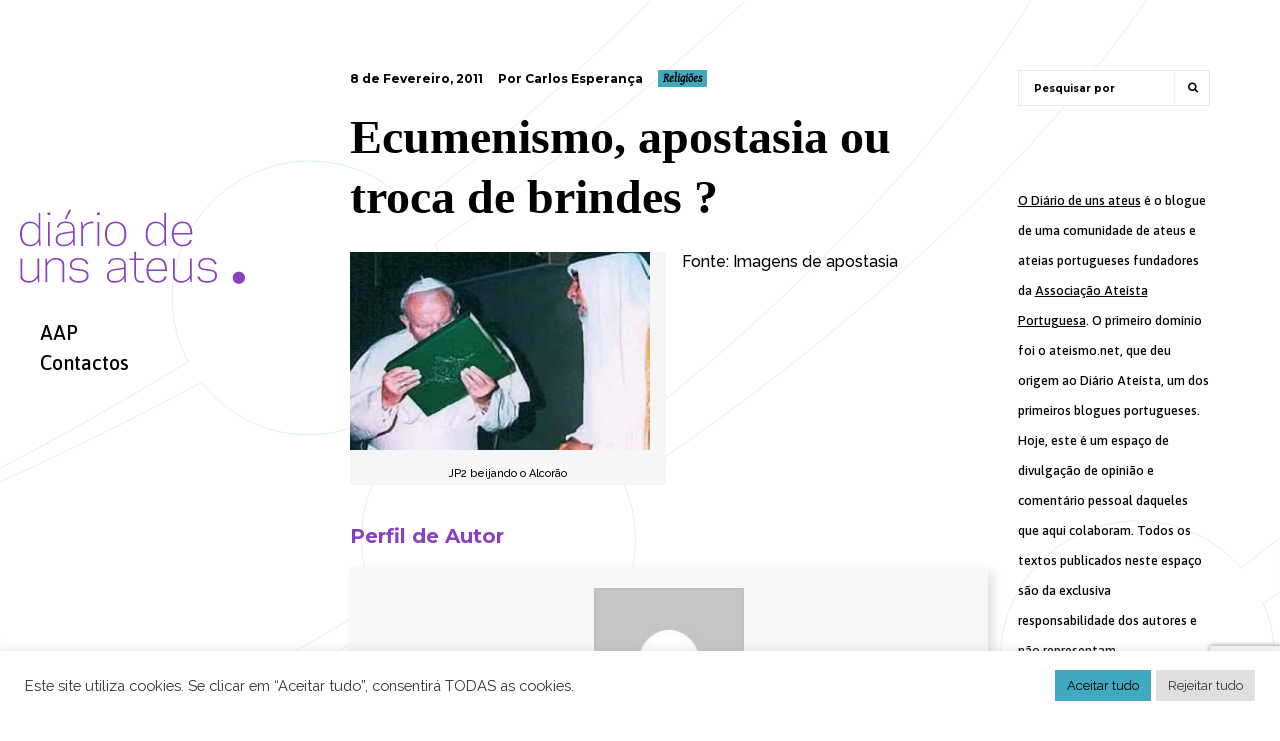

--- FILE ---
content_type: text/html; charset=utf-8
request_url: https://www.google.com/recaptcha/api2/anchor?ar=1&k=6LcE8DEdAAAAAGKH6lFXZJ29yvilTcFgEH2A43JV&co=aHR0cHM6Ly93d3cuZGlhcmlvZGV1bnNhdGV1cy5uZXQ6NDQz&hl=en&v=TkacYOdEJbdB_JjX802TMer9&size=invisible&anchor-ms=20000&execute-ms=15000&cb=8jvprf2kd4is
body_size: 45932
content:
<!DOCTYPE HTML><html dir="ltr" lang="en"><head><meta http-equiv="Content-Type" content="text/html; charset=UTF-8">
<meta http-equiv="X-UA-Compatible" content="IE=edge">
<title>reCAPTCHA</title>
<style type="text/css">
/* cyrillic-ext */
@font-face {
  font-family: 'Roboto';
  font-style: normal;
  font-weight: 400;
  src: url(//fonts.gstatic.com/s/roboto/v18/KFOmCnqEu92Fr1Mu72xKKTU1Kvnz.woff2) format('woff2');
  unicode-range: U+0460-052F, U+1C80-1C8A, U+20B4, U+2DE0-2DFF, U+A640-A69F, U+FE2E-FE2F;
}
/* cyrillic */
@font-face {
  font-family: 'Roboto';
  font-style: normal;
  font-weight: 400;
  src: url(//fonts.gstatic.com/s/roboto/v18/KFOmCnqEu92Fr1Mu5mxKKTU1Kvnz.woff2) format('woff2');
  unicode-range: U+0301, U+0400-045F, U+0490-0491, U+04B0-04B1, U+2116;
}
/* greek-ext */
@font-face {
  font-family: 'Roboto';
  font-style: normal;
  font-weight: 400;
  src: url(//fonts.gstatic.com/s/roboto/v18/KFOmCnqEu92Fr1Mu7mxKKTU1Kvnz.woff2) format('woff2');
  unicode-range: U+1F00-1FFF;
}
/* greek */
@font-face {
  font-family: 'Roboto';
  font-style: normal;
  font-weight: 400;
  src: url(//fonts.gstatic.com/s/roboto/v18/KFOmCnqEu92Fr1Mu4WxKKTU1Kvnz.woff2) format('woff2');
  unicode-range: U+0370-0377, U+037A-037F, U+0384-038A, U+038C, U+038E-03A1, U+03A3-03FF;
}
/* vietnamese */
@font-face {
  font-family: 'Roboto';
  font-style: normal;
  font-weight: 400;
  src: url(//fonts.gstatic.com/s/roboto/v18/KFOmCnqEu92Fr1Mu7WxKKTU1Kvnz.woff2) format('woff2');
  unicode-range: U+0102-0103, U+0110-0111, U+0128-0129, U+0168-0169, U+01A0-01A1, U+01AF-01B0, U+0300-0301, U+0303-0304, U+0308-0309, U+0323, U+0329, U+1EA0-1EF9, U+20AB;
}
/* latin-ext */
@font-face {
  font-family: 'Roboto';
  font-style: normal;
  font-weight: 400;
  src: url(//fonts.gstatic.com/s/roboto/v18/KFOmCnqEu92Fr1Mu7GxKKTU1Kvnz.woff2) format('woff2');
  unicode-range: U+0100-02BA, U+02BD-02C5, U+02C7-02CC, U+02CE-02D7, U+02DD-02FF, U+0304, U+0308, U+0329, U+1D00-1DBF, U+1E00-1E9F, U+1EF2-1EFF, U+2020, U+20A0-20AB, U+20AD-20C0, U+2113, U+2C60-2C7F, U+A720-A7FF;
}
/* latin */
@font-face {
  font-family: 'Roboto';
  font-style: normal;
  font-weight: 400;
  src: url(//fonts.gstatic.com/s/roboto/v18/KFOmCnqEu92Fr1Mu4mxKKTU1Kg.woff2) format('woff2');
  unicode-range: U+0000-00FF, U+0131, U+0152-0153, U+02BB-02BC, U+02C6, U+02DA, U+02DC, U+0304, U+0308, U+0329, U+2000-206F, U+20AC, U+2122, U+2191, U+2193, U+2212, U+2215, U+FEFF, U+FFFD;
}
/* cyrillic-ext */
@font-face {
  font-family: 'Roboto';
  font-style: normal;
  font-weight: 500;
  src: url(//fonts.gstatic.com/s/roboto/v18/KFOlCnqEu92Fr1MmEU9fCRc4AMP6lbBP.woff2) format('woff2');
  unicode-range: U+0460-052F, U+1C80-1C8A, U+20B4, U+2DE0-2DFF, U+A640-A69F, U+FE2E-FE2F;
}
/* cyrillic */
@font-face {
  font-family: 'Roboto';
  font-style: normal;
  font-weight: 500;
  src: url(//fonts.gstatic.com/s/roboto/v18/KFOlCnqEu92Fr1MmEU9fABc4AMP6lbBP.woff2) format('woff2');
  unicode-range: U+0301, U+0400-045F, U+0490-0491, U+04B0-04B1, U+2116;
}
/* greek-ext */
@font-face {
  font-family: 'Roboto';
  font-style: normal;
  font-weight: 500;
  src: url(//fonts.gstatic.com/s/roboto/v18/KFOlCnqEu92Fr1MmEU9fCBc4AMP6lbBP.woff2) format('woff2');
  unicode-range: U+1F00-1FFF;
}
/* greek */
@font-face {
  font-family: 'Roboto';
  font-style: normal;
  font-weight: 500;
  src: url(//fonts.gstatic.com/s/roboto/v18/KFOlCnqEu92Fr1MmEU9fBxc4AMP6lbBP.woff2) format('woff2');
  unicode-range: U+0370-0377, U+037A-037F, U+0384-038A, U+038C, U+038E-03A1, U+03A3-03FF;
}
/* vietnamese */
@font-face {
  font-family: 'Roboto';
  font-style: normal;
  font-weight: 500;
  src: url(//fonts.gstatic.com/s/roboto/v18/KFOlCnqEu92Fr1MmEU9fCxc4AMP6lbBP.woff2) format('woff2');
  unicode-range: U+0102-0103, U+0110-0111, U+0128-0129, U+0168-0169, U+01A0-01A1, U+01AF-01B0, U+0300-0301, U+0303-0304, U+0308-0309, U+0323, U+0329, U+1EA0-1EF9, U+20AB;
}
/* latin-ext */
@font-face {
  font-family: 'Roboto';
  font-style: normal;
  font-weight: 500;
  src: url(//fonts.gstatic.com/s/roboto/v18/KFOlCnqEu92Fr1MmEU9fChc4AMP6lbBP.woff2) format('woff2');
  unicode-range: U+0100-02BA, U+02BD-02C5, U+02C7-02CC, U+02CE-02D7, U+02DD-02FF, U+0304, U+0308, U+0329, U+1D00-1DBF, U+1E00-1E9F, U+1EF2-1EFF, U+2020, U+20A0-20AB, U+20AD-20C0, U+2113, U+2C60-2C7F, U+A720-A7FF;
}
/* latin */
@font-face {
  font-family: 'Roboto';
  font-style: normal;
  font-weight: 500;
  src: url(//fonts.gstatic.com/s/roboto/v18/KFOlCnqEu92Fr1MmEU9fBBc4AMP6lQ.woff2) format('woff2');
  unicode-range: U+0000-00FF, U+0131, U+0152-0153, U+02BB-02BC, U+02C6, U+02DA, U+02DC, U+0304, U+0308, U+0329, U+2000-206F, U+20AC, U+2122, U+2191, U+2193, U+2212, U+2215, U+FEFF, U+FFFD;
}
/* cyrillic-ext */
@font-face {
  font-family: 'Roboto';
  font-style: normal;
  font-weight: 900;
  src: url(//fonts.gstatic.com/s/roboto/v18/KFOlCnqEu92Fr1MmYUtfCRc4AMP6lbBP.woff2) format('woff2');
  unicode-range: U+0460-052F, U+1C80-1C8A, U+20B4, U+2DE0-2DFF, U+A640-A69F, U+FE2E-FE2F;
}
/* cyrillic */
@font-face {
  font-family: 'Roboto';
  font-style: normal;
  font-weight: 900;
  src: url(//fonts.gstatic.com/s/roboto/v18/KFOlCnqEu92Fr1MmYUtfABc4AMP6lbBP.woff2) format('woff2');
  unicode-range: U+0301, U+0400-045F, U+0490-0491, U+04B0-04B1, U+2116;
}
/* greek-ext */
@font-face {
  font-family: 'Roboto';
  font-style: normal;
  font-weight: 900;
  src: url(//fonts.gstatic.com/s/roboto/v18/KFOlCnqEu92Fr1MmYUtfCBc4AMP6lbBP.woff2) format('woff2');
  unicode-range: U+1F00-1FFF;
}
/* greek */
@font-face {
  font-family: 'Roboto';
  font-style: normal;
  font-weight: 900;
  src: url(//fonts.gstatic.com/s/roboto/v18/KFOlCnqEu92Fr1MmYUtfBxc4AMP6lbBP.woff2) format('woff2');
  unicode-range: U+0370-0377, U+037A-037F, U+0384-038A, U+038C, U+038E-03A1, U+03A3-03FF;
}
/* vietnamese */
@font-face {
  font-family: 'Roboto';
  font-style: normal;
  font-weight: 900;
  src: url(//fonts.gstatic.com/s/roboto/v18/KFOlCnqEu92Fr1MmYUtfCxc4AMP6lbBP.woff2) format('woff2');
  unicode-range: U+0102-0103, U+0110-0111, U+0128-0129, U+0168-0169, U+01A0-01A1, U+01AF-01B0, U+0300-0301, U+0303-0304, U+0308-0309, U+0323, U+0329, U+1EA0-1EF9, U+20AB;
}
/* latin-ext */
@font-face {
  font-family: 'Roboto';
  font-style: normal;
  font-weight: 900;
  src: url(//fonts.gstatic.com/s/roboto/v18/KFOlCnqEu92Fr1MmYUtfChc4AMP6lbBP.woff2) format('woff2');
  unicode-range: U+0100-02BA, U+02BD-02C5, U+02C7-02CC, U+02CE-02D7, U+02DD-02FF, U+0304, U+0308, U+0329, U+1D00-1DBF, U+1E00-1E9F, U+1EF2-1EFF, U+2020, U+20A0-20AB, U+20AD-20C0, U+2113, U+2C60-2C7F, U+A720-A7FF;
}
/* latin */
@font-face {
  font-family: 'Roboto';
  font-style: normal;
  font-weight: 900;
  src: url(//fonts.gstatic.com/s/roboto/v18/KFOlCnqEu92Fr1MmYUtfBBc4AMP6lQ.woff2) format('woff2');
  unicode-range: U+0000-00FF, U+0131, U+0152-0153, U+02BB-02BC, U+02C6, U+02DA, U+02DC, U+0304, U+0308, U+0329, U+2000-206F, U+20AC, U+2122, U+2191, U+2193, U+2212, U+2215, U+FEFF, U+FFFD;
}

</style>
<link rel="stylesheet" type="text/css" href="https://www.gstatic.com/recaptcha/releases/TkacYOdEJbdB_JjX802TMer9/styles__ltr.css">
<script nonce="uYgWaFfjBjHyOXaIS43fLQ" type="text/javascript">window['__recaptcha_api'] = 'https://www.google.com/recaptcha/api2/';</script>
<script type="text/javascript" src="https://www.gstatic.com/recaptcha/releases/TkacYOdEJbdB_JjX802TMer9/recaptcha__en.js" nonce="uYgWaFfjBjHyOXaIS43fLQ">
      
    </script></head>
<body><div id="rc-anchor-alert" class="rc-anchor-alert"></div>
<input type="hidden" id="recaptcha-token" value="[base64]">
<script type="text/javascript" nonce="uYgWaFfjBjHyOXaIS43fLQ">
      recaptcha.anchor.Main.init("[\x22ainput\x22,[\x22bgdata\x22,\x22\x22,\[base64]/MjU1OmY/[base64]/[base64]/[base64]/[base64]/bmV3IGdbUF0oelswXSk6ST09Mj9uZXcgZ1tQXSh6WzBdLHpbMV0pOkk9PTM/bmV3IGdbUF0oelswXSx6WzFdLHpbMl0pOkk9PTQ/[base64]/[base64]/[base64]/[base64]/[base64]/[base64]/[base64]\\u003d\x22,\[base64]\\u003d\x22,\x22wqlMwr1mwoFkw4R5OcK3JRvCrcO6w7zCucKCcnhHwp5pWDt+w4vDvnPCpGgrTsOoMEPDqkvDp8KKwp7DvTITw4DCqsKzw68kasKFwr/DjijDgk7DjDguwrTDvUrDp28EIcO1DsK7wqzDkT3DjjTDqcKfwq8VwoVPCsOGw5wGw7svXsKKwqgFHsOmWnxZA8O2DsOfSQ5/[base64]/w5IYw453IiMON2Rxw7jCq8OqU0JNO8Okw47ClsOTwpp7wonDmU5zMcKGw5x/ISfCosKtw7XDtU/DpgnDoMKsw6dfYSdpw4U9w4fDjcK2w7BLwozDgRorwozCjsOYDkd5wphDw7cNw5wCwr8hDsOVw41qYVQnFXfCsVYUE2M4wp7Cr2tmBmPDkQjDq8KFKMO2QWjChXp/[base64]/[base64]/[base64]/Csmh6wpAWGMKOK8OYciBMwrdrRMK3J0Y/w6oBwq3DjcKXKsOQZ1jCsS/Cr33DhkbDusO8w43Dj8OVwoNSG8KIAnZ2aH0iMCLDiWLCqSHCs2jCi0A4K8KQJcK1wpbCqCbDpVnDp8K/QD3ClMO6FcKbwqLDssKIYsORDcKEw6gzBG0zw6LDhX/Ck8KVw5jCpzfDoFzDhHFww5nCg8ODwrgJVsKlw4HCiBjDh8O6GwDDmsO/woMpQiNpQsKFFXVMw6MEfMO2wobCicKfL8KPwo7DgsKYwpnCtxxCwqFFwr0Hw6HCisO0cljDhn3CqsK5ZQUYwq9BwrJXK8KQVQMIwp7CqMO7w6sXFB0VdcKcc8KWUMK/SBEZw5hiw5h3Z8KySsOpA8OwUsOHw5xuw6rCmsKLw4vCnV4GEMO6w7Asw7PCpMKTwr8iwpFUMBNQEMOIwqknw4cyYBrDmkXDncOAGBPDicOowp7CvSTDtDJeZgYDHVXCslnCocKZTR17wp/Dn8KPFSEMKsObKnouwpVnw7wsI8ODw53Dgws7w5d9c3PDqmDDiMOVw6VWHMOrZcKew5ELbFXCoMKcwoHDkcKJw7/[base64]/[base64]/CocKHUkxIwr4HbCfCunDCgDXCj8KNJAVGwrbDpE/[base64]/CixQsw7YawptJwrDDmHLCqUAZw4TCnU4QwqPDpQDDv2hFwql/wqAsw58IelzCvcKlXMOIwrPCtsOjwqR7wqUISiIEXxBIQRXCjzwfWcOhw4jCjisPAQTDqgJ7QsKPw5bDgcOmN8Osw7khw4YYwqfDlAQ4w6YJP0lEDgJeCMKCVsOewqkhwrzDo8Kow71yFcKLwoh6IcOOwrwqcCAjwrpOw67Cp8K/[base64]/Ds3IBw55awrN9w6F+wo/ClR3CujTCrMOVSgPCgcKTXFHClMO1OlXDpsKRd1lEJkJsw6fCohUiwqd6w5pww6Few5sRQnTDlnQTTsOIw4XClcKSa8KRSE3Dp3k0wqR9w5DCjcKrdWNEwo/DhsK6PDHDr8Kzw4XCkFbDp8KzwpgWD8Kcw7JXXXLCqcKcwpnDn2LCjQ7DqsKVBiTCpMKDVWTCvMOgw4A3wp3DnQ5QwoLDqkfDhDLChMOyw5bDpDEAw4PDqMKPwrHDk3zCusKyw7zDj8OXa8K8HRVROMO/WlR1GEcHw65Jw4TCsj/Chn/[base64]/[base64]/M0jCoCbCqsKiQ0E4DSx7wq4wQBtywrLCtB7CoXvDrynCmwlMCsOMWVgIw5lUwq3DjMK+wozDqMKqUhp/w7TDpiR0w6kQAhlVUiTCpTbCjTrCn8OHwrMkw7rDksOTw6JsNjsGDcOKw5/CnDbDt0zCocO4FsKIw4vCrVXCv8KYAcKKwpsSTTcMRsOvw7p/ABfDkcOCAsKNw4HDujQKXDjCnjIowqFdw4TDrg/DmTAywo/DqsKWw5s3wrDCj2g6AsOXZFhdwrV7HMKkWCjCncKEQE3Dv3sVwo5gYMKBCsOzw6NMeMKcXATDh1BLwp45wqs0cgFPFsKXTcKBwpthacKfa8OJTXcGwqDDmjLDncKxwqMTJ2UjMRoZw4fCjcO+w5HDi8KyUl/DvmExKcKpw5UTUMObw7PCuTEKw6fCqMKmECNDwoczecOTIsK3wrZVOkzDmGxgN8O0HiDCs8KsCsKhfV/DuF/Dh8OvXy8Vw6p7wpXCgS3DgjjDlzHChcO5wqXChMKzPMOVw5xQKcOMwpENwok3EMOnDSjDiAgtw5DCvcOCw4PDnTjCiFLCmEpmOMORO8KiBS/[base64]/w4nCo8OtD1LDl8Ocw5wdwqkJY8KNKsK0SnrCh3XDlAoFw4FFbXTCpcKkwo/CnsOqwqPCl8OYw4B3wpFZwprCnsKXwqHCncK1wrUyw5jCvTPCoGg+w7XDiMKtwrbDpcOqwoTDlMKRInDDlsKdJVcuCsK0LsK+KRjCqsKHw51cw5bDv8OuwqjDmht9cMKNAcKZwpPCtMK/[base64]/CpX0lVAjCt1LDgsOJSX46w457wrfCtBgvYR9cbcKiR3rCu8K8YcKdwpQyesKxw5xyw4TCj8OTw6Vdwo9Pw7MAJsK5wrwZBH/DuR12wqM6w5PCpMOWOBssDMOMED7DlGnCmwF6Jx41wrlzwqTCqgfDqC7DuFZRwpLCtn/Ds31EwrMpw4TClQ/DsMKxw7cfLGsddcKyw7rCvMKMw4bDlMODwoHClEoJW8Oiw6wuw6XDg8K0fnNdwqLDilYCZMK0w7rCmMOFIMOfwpM9NMOjOsKqaUxaw6cCJsO6w6HCrCvCuMKRGhgsbTgrw7rCnAkIwr/DsB8JfMK6wql4acOFw5zClkzDlcOAw7bDjVNiG3LDqMK6aAXDiG9BBjjDjMO+wobDgMOrwrXCtTDCm8KCCR/CvsKZwqkXw6/Dmz5qw4FcHMKrZMKlwovDrsK5J35kw6nChRc0cTBWPMKdw6JrRsOdwqHCpXnDmDNcL8OVPjfCpMOxwp7DqMKzw7rDv1l4Jh8kS3hcPsKCwqt8YGTCj8KFJcKGPCHCsz7DojHCq8Ouwq3DuCXDtMOEwp/CkMOiTcKUA8K7axPCqWtgZcK8w5HClcKJwrHDgcOYwqNrw7Msw63DtcK3HcOJw4vCnEjCh8KZeFbDlcObwrAEHibCk8K+MMOXEsKfw7HCj8KZYQnCiwHCp8Knw70hwotlw79megEHHB9+wrTClh/[base64]/wpPDhjFMLMOTw6jDt8KlcMOMwpTCicKBL8Orw43CnxVYBGddSnXCrsOlw7A4NMOYI0BNw7DDiDnDmEvDlE4eM8KZw5ZAB8KZwqcIw4DDqsOZHGTDrsKCeD/[base64]/w6/[base64]/wojCg8KJwoVTw7rDgznCngDCvEDCvsOPw4nDj8OEwpQYwqwNPhF6aHBxw5TDnELDvw7CtCrCpsOTJX4/Rw85wq05wodsWMKpw551QHvCiMK+w43CicKHbsOENsK9w4PCk8O+wrXCiTLDgsKVw7zCicK4AWxrwojCrMOKw7zDrxRFwqrDrsKhw7nCphsiw5sQGcKvCRzCocKAw5E6dcK/[base64]/DsWfDumI3wpg1R8OJw54Lw5fDncOeG8Ktw5DCpyAuwqgUEsKuw7I4IlQOw7PDqMKhM8OZw4YwHyLChcOOZsKsw7DCgMOow6w7KsKVwq7CssKAesK7eiTDi8O1wo/CjmPDi1DClMKdwrjCnsORZMOcwo/CqcO9cSvDsjfConbDm8Ocw5wcwpPDgXc7w4pUw6lwEcKdw4/CmjfDscOWYcOdFmEEVsKoRhPCvsOMTiBLGcOCDMOiw75uwqnCvSxsJMO1wqEZUgfDi8O8w7zDlsKJw6dlw7LChRgFRsK0w51OexfDnMK/[base64]/CvMOjB8OxwqouwoJlw4ttC3fCvEQqKXABIl3Ct3DCocOWwp4cw5nDlMKRRsOVw7kQwoDDvWHDozvDiwBOSl9MJcOEandgw7DDrFpSFMKXw4hCGhvDqHNkwpULw7ZQcCzDvRMEw6TDpMKgwplPPcKFw44KUWzCknZVBANvwqTCnMOlQiJiwo/[base64]/Ux7DhMOaRcK1fsOSwqfCl2rDjglww7/DiSjCs8KRw70+ccO2wq1Vw6Mdw6bDr8Khw4PDlMKBJcOJGQgTM8OXL3YreMKkw6PDvm3DjsKIw6XCnsOaKz3CthdqAMOhLAHDh8OkO8OQW3LCosOkdcO6A8KIwp/Dkhwlw7IGwp/[base64]/DgsKKwr/DhcKGwo1/O8OTw5TDklwxGTbCh3ohw7o3wqk5wofClg/CosOlw5jCuHFtwqXCgcOdJTrDkcOjwohUw7DCiGpxw5lLwpIYw5JFw5PDnMKyfsK5wr04wrdKB8KoI8OLVifCpV3Dn8O8VMKrb8KWwpl/wq4zP8O/wqI/wqJqw5ZxLMKaw63DvMOWQVEfw5USwrrChMOwLsOJw6PCucOfwoVgwoPDgMK7w6DDgcOhDS48wqV0w7wMBk1yw65FecOKMMOtw5llwrEYw67CuMKGwqN/[base64]/wph9w7nCmihHwqfDlDXDn8OxBAJjwoFJCExvw4HCg0PDvcOeIcKNfCYvPsO3wp3CnwjCpcK7QcOPwojCpVfDvHh+KMKwAErCh8Kwwqs7woDDh0/Dp397w5V5XW7DqMOMHMK5w7vDii5IYBZ8Y8Kce8KtCj/Ck8OANcKnw6FtfMK7wrt/[base64]/CtcKTwoQdHwwFCm1GUMOAC8OMw6N2KcKEw7pJwpFKw6fDtynDtAzClcKBRmJ+wp3CrzVlw4HDkMKCw4omw65aNsO0wqItA8KDw6MBwojDi8ONR8KYw6/DtcOgf8K3OMKNbsOvEQnCuhnDliVtw5rCuT1eI3zCosOtdsOsw5Jtw601XsOawozDn8KSXAXClwl6w7jDszbDr0AgwrZcw4XCm0s7dgUgw5nDgkRKwrzDgcKqw4UvwqIlw4/CusKIdAIHIDDDm29+UMO1NsOcVgnCsMOdYAknw7vDlsKMw6zClEfCg8KkVFAOwpYPwpzCu2/DtMOXw7XCm8KQwpvDiMKOwrdKS8KaEXl5wp9BXmZ3wo46wrXDucOXw6xrEcKSW8O1OcK1NWHCsE/[base64]/DpMOkcMOiQGQ4wrE8AgMUVMOgYQBAaMOaPMO6w5TDvMKhZ0/Cg8KNeAtlcXZLw7PCmj7DtlTDvEQTUsKyVAfCqltPb8KNOsOvQsOBw4/DmsOALEsnw4rCnsOIw5spRhVPcmzCiyBFwqHChcKNdy3ChndjSBDDp3TDrcKbbgpvbnPCjHl2w5QiwoXCncKHwrnDunrDv8K6UsO6w7bCuz46w6HCgiTCum0ga3/DhyRXw7cGMsO/w48Ew7Raw658w7s5w69OJsKiw782w6nDuSEkDijCl8K6X8OTC8O6w6MZEMOOZxHCgVoLwrbCkmnCqUVhwpkMw6ULMiQMCSTDrDvDgsOaPMKYXj/Dh8KTw49jLRN6w5vDq8KkdSPDpBlTw6jDucKWwojCkMKbQsKDWlleGhFnwqJfwp5aw5JfwrDCg1rCrH/DlABdw4HDrWF7w51uMQ9Vw53Ci23DsMOEKm1YD3jCkmXCp8K2aV/[base64]/DjkbDsRwBwqACCMOXwrHDrMOIw6jCscOyACHDmAhgwrnDq8O9CcK2w7Ebw5HCnFrChw3CnlXCslQYDcKWaljDnCU/wonDi2Zjw61AwoEdGX3DssOOOsKTCsKJesOXQsKxYMKYcBFVKsKuC8O2C2tSw6nCiCvCsGzCoBHCkU/Dt09Nw5QTbcO5YH8hwp/DgjRXC1/[base64]/[base64]/DmcKFMcO/[base64]/DgiHDg8KdYsO8w5RPeV/Cq8OvbwQ3wrFFw6PChsKMw4/[base64]/CiSYQAcONfMOkw6AwfcKkVMKpO305w6/CgMO7eFXCocK5wqZlf0jDpcOyw6JdwoVpDcKIDcKOMizCh09ACsKGw6fDpDd6FMOJBcO6w7IbQMOuwqIqK28DwptrBSLCncOUw5QFSzDDllVeA0nCujwaUcOUwqPCuFEZw6/DtcOSw4EeIMOVwr/DtsOsG8OqwqfDnSLDmTcLLcKUw7EmwptuPMOww4xMasKTwqDCkXcFRTDDri1Ia38mwrnCg1XChsOuwp3DpyoODcKNbl3CvnjDj1XDhDnDnkrClMKAwqnCg1EiwqFIKMOgw67DvWbCucKbL8OEw67DnnkfUmDCkMOrwp/DuxYodGnCqsKqW8KNwq5Rw5/DnMOweFHCoj3Dp0bCqMOrw6PDglJvc8ORMsO3GMKEwo5Uw4LDnxHDosK4w4YlAcKpWsKDbMONT8K9w6IBwrt0wrx9Z8OHwrrCj8Klw7New67DlcO4w7h3wr0Ewr07w6bDlkZUw6Y/w6LCqsKzw4bCoXTCjXTCuF7DmSbCr8Oowq3DkcOWw4gbE3MhXHx9EUnChgTDk8OJw6zDr8OaWsKsw65kMDrCnhV2SibDtWZtRsK8HcO1OHbCsErDtBbCu0zDmj/CgsOLFFwuw5XCs8OqA0PDtsKUZ8OJw44jwrrDucKRw47Cq8OSwp/DjMO/F8KVUCHDscKXfUsSw6DDsXjCicKgV8KrwqtCwq3CrMOtw7oKwoPCo0I0PsOpw7IQPV8QdUMsTnwYBsOOw515WQPCsl3CnlYlM2fDh8OPw61IF1Rswo4vfG9DKCN7w6pVw5YowqxZwovCmVvClxLCrT/DuA7DlE4/CytAUUDClCx7NMOWwpnDhGLCpcKZLcOuIcOkw5bDoMKZOMKUw6Z9wp3DtAzCosKYYA4HCz0Zwqc1HwVBw7EuwoBND8KtEsOYwo0aEk/CiQ/[base64]/DlVIyw6vCj8OmwocZw6fChsK5UcOcCsOFw67CisOcPx4aImDCj8O6C8Ouw5sNAMKiAG/DucOZLMO+NDDDpBPCmsOGwqHCmzPCisKiXsKhw6LCswxKVGrCjnN0wrfDksOafsO6UMOKQsKow57DkUPCpcOmwqHCv8KTN0F0w6/CuMKRwqPCtCpzdcOMw5/DohwbwqHCusK1w6PDvsKwwqDDksOcDMOew5LCp0/[base64]/DucKUw7Nkw5hKwpFIw6AVw7XDl1okw5o+OGNiwpzDocO9w43CkcO+w4PDlcKYw5xEYn4uEsKTwqoLM1FKBmdrEUXCi8Owwq0sV8Opw4UdNMK4VXrDjgfDk8KHw6bDv1Atw4nChSNkB8KJw5HDgXIJO8OjJ1bDnsK0wq7DmcK5ZMKMSMOawr/CjDLDhg5OPT3DiMKQCcKswrfChQjDo8K5w7ICw4rCnlfChGXCpMOyfcO5w5sxZsOuw5/DjcOzw5Bdw7HDgjLCjwRJaGYsGVscZ8KPVH3CiTzDgsOVwr3Dp8OLw5wow6LCngN2wr5wwpPDrsK7aD8XG8KDesOyZsKMwrzDhMOYw7bClHrDqjR4FMOREcK5ScK+ScO/w5jDuS45wp7Ctko7wqQ3w6s8w7/[base64]/[base64]/CnsOHw6rDsgnCkAfCgcOswqsJw5xRwqU/wpjCpsKNwpLCozF5w7IAQjfDqsOzwoh1cFY8V0BPS2fDhMKqUhM9HQhoT8OEKsOaBcOoKz/Ct8K+EFXDpcKkA8K3wpDDuVxZIDsCwooMa8OdwqzCoh14LMKPVjPCk8Ohw75ow78nd8OqIULDpwPDkiAtw5A+w5XDpMKUw5DClWRCEVt+fcOfFMO9B8OKw6TDmBRJwqDCnsKuVjk9d8OUWsOAwpTDncO/NBXDjcK9w5wyw7Q2QyrDiMKoeSfCgnJOw4zCrsKwd8OjwrLCm0U4w77ClcKcIsOtLMOCw5oPB3/DmT1xagJkwrbCtSY3ZMKcwp3DgDTCk8O8wqQ2TDDCsjrDmMKlwp5gUVxUwqVkbXfCphbCk8OgUytDwqfDrg1/dF8eKhgyXSHDqD96w4dvw7pFJ8Kuw5d1asOkXMKgwrlcw542ZTJow7rCr1Vhw5RSWcONw4AlwrbDnEjDohIEfcOQw5tMwqVJY8K4wrvCizPDgxDCkcOWw5DDvV5hfjJewo/DpBo5w5PClw/[base64]/DnjfDo8K8djTDhw/DpXLDj8KeKmgRTTYzwqEXwr5xwqsgbStVw4/ClMKbw4XCgDA1wrIdwqnDvsOxwrd3wobDuMKMTz9ew4VMTA0Bw7XChnk5a8O4wrPDvQ9HVxLCil40woLCu1pnw6rCvMKodTZUAxDDkyTCkBwPcTtzw7ZFwrEVO8OEw4jCgsKNR0oBwp5efRTCl8Ohwqo8wr0lwo/CiXbCjMKNHBzCmQRzScOROwHDgBo8ZcKvw6d5M3xWYMOaw4h3DcKxE8OiGGJ8DFPCocO9aMOEb1TCj8OuHyzCtjPCvTVYw5PDnGEVccOkwo3Cv2EPGhAxw7TDqcOWOwozIsKKNcKxw6bCg3fDusO4LcOIwpQEwo3CjsOBw6/Dp3jDr2bDkcO6wp/CrWjCs0DCqMKKw6Jjw71rwq0RTjF4wrzDrMKxw7scwovDusKGdsOqwpFqIMOUw6kKP2fDpX1/w79yw586w40zwpTCvcKrEGjCg1zDix/CgzzDg8K0wqzClMOjRcONJ8ODZ1I/w51tw4LCuTnDncOEE8Ohw6lLwpLDuwNzPzXDiTvCkiNHwobDuhg1KjXDvcKVcBNMw7JKVcKhEG7DtBxfKcONw79Ww4/Cv8KzewrDscKFw45uSMOhDlTCrgw7w4N5w6BDI1MqwozChMOjw7I2IU9BEGLCq8KiD8OoccObw7g2aXxQw5E6w5TDiVZww4/DrsK8LMOVD8KGO8K6TEPCqDRtRWrDvcKQwqouPsOtw6vDtMKdf33CmQrDosOoKMOywqglwpHDtcOdwqvCmsK/[base64]/Cn1JQCcKhCjRzwo7CqMKoBGfDkcKVIsKLw57ClsO7N8O/wrIlwrvDqcKxC8ODw4/[base64]/Cuz0xR0DDiA7DhMOGw5Yzw6jDksKywqnDmkXDj0XCoz7DvMOIwq9tw448X8KzwopnVj8ZcMK+Oy09esKawpxMw6nDvg7DkGrDsXTDssK3wo/CjnTDqMK4wojDuUrDicOqw7DCqyAaw48Pw4VTw5AQXlQUH8KUw4sJwr7DrcOswpfCtsKLaRnDkMOoPSBresKvW8KHW8Kyw6kHC8KAwpEGUAHDtcOJwonDg1BPw47DkgXDgEbCgTAKOk5xwq3CqnXCmMKYQcOLwo4CJsKIGMO/wrvCgGFNRjcxKcKbw5Utwrl/wpZ5w4TDvDfCucOtw4gOw7HCnX4+w7w2VsOWF2nCosKTw5/DpyvDtsO9wqPDvStiwpgjwrIQwrhTw4wnKMO4LFnDvGLCpMOafXTCmcKSw7rCk8O+K1RwwqbDmR9sTSzCilXCuAoNwr9FwrDChsO+Wj9kwqQrf8OVAR3DlStKM8K/w7LDhQPCqcOnw4tBYVTCjWZKRlDCvUNjwpzChUIsw5zCmMKqQ0rChMOgw6HCqh53ElAyw4ZLLn7CkXdqwo3DlsKzwq3DlRrCsMOPYm7ClQ7DgnxFLytnw5oJWMK7DMKbw7DDlRLDhnbDkFxfd3sWwps7A8Kvwoczw7c4Y35NKMOzcHvCpsOpc3ECwpfDsF/CumvDpQzCjVhXRWEPw5lrw6PDoFTCo3nDksONwpoew5fCr2M2CihjwpvCv18+CCRIByDCtMOhw60Rwq4dw7kTPsKnCsKmw6YlwoIvT1HDmcOvw5Znw6DClHcZw40gKsKUw7PDhsKtTcKkMkbDpcKLwo3DqiBDDjV3wrd+S8KaKcOHBx/Cn8KQw4vCicONW8OianJ7KEFcw5LCrRkOwpzDqEPCpg4VwqfCnMKVw5PCkD3Dp8KnKHdYPcKbw67DrF9zwpHCp8O/wqfDlcOFEgvCvDt3MwsffxzCkCnCsnHDuAVkwqccwrvDpMOrRRo+w7fDjsO9w4EUZwfDjcK/WMOPYcOTH8OkwpdVAk9/w75ww6nDoG/DnMKAasKkw5vDscK0w7vDkw5hSGZuw5V6LcKWw7kBPzzCvzXCq8Oyw7/DncK8w4XCg8KfOH3DscKQwpbCvmXCscOgKHbCt8OmwojDgnTCuBEpwrkfw5PDicOiRH9fAE/Ci8KYwpXDgcKtX8OYW8OiDMKcK8KLUsOrUQbDvC9bJMOvwqDDucKLwobCvW8bY8Ktw4XDgsObHnoMwrfDrsOjFV/Cu3snUzPCgTl6c8OEf2/Dtw8iYSfCgsKaUgrCuEMVw6t0GMK+S8Kew4rDj8OrwoFuwoDCijDCoMKOwpPCnFAQw5/DoMKtwpYdwoxbHMO1w4gGXsKHSGABwrvCmcKZw5lSwoxswq/Cj8KDT8O5SsOoGsO5WcK2w7EJHibDoH3DqcOEwpwrYsObecOXBw7DvMKQwpgJw4PCvwnDvHjClMK/w7l/w5UiacK4wovDlsOkIcKmTcO3wqzDlVcBw5tTbjBSwpIXwosNw7ERWCQ6wpjCpTUqVMKhwqtjw4jDqCvCsCppWWDDiUnDicOwwqZtw5bCrTDDiMKmw7vCjMOTRD1fwqDCr8OfZ8O9w4nDhz3Crl/CtMK3w7jDnMKdb2TDhCXCsUDDg8K/MsOvIWEdcwYOw43DsiF5w4zDisOTfcOLw4zDnUlCw5oKVsKTwo9dGQx+XCrCtVLDhltXSsO9wrVHQ8Oowog9WyfClUkgw6bDn8KiAMKvRMKREMONwpbCscKgw6RFwplAZcOTS0/DhVR1w73DomzDtw4Gw5kBN8ObwqpIwr7DlcO1wqZMYRg+wrHCssOzclTClcKVY8KNw7Eww7ZMFMOIOcO6JsKIw4xzYcO0IDPCimEjHVBhw7jCtXsPwo7DscK9KcKlcsO9w6/DkMO5NG/Dt8OxAXUVw6LCtsKsHcOdOzXDrMKdQyPCjcK0wq5Aw7RVwoXDgsKxXl0zBMOIfBvClEFkJcKxPhPCocKmw7xieRHDhEHCklrCtQvDk2s1wo0Gwo/[base64]/wrwYwpw7R8Knw618HiNiw5NNQ1BAKMOEw73DrMO0KMOgw5bDtU7DskXCpgLCpWYTdMObwoIgwqA9wqcfwqJFw7rCmDDDvAF3IT0SSgjDmMKQWMKISHXCn8KBw451LSMzFMOjwrkdE1IQwr4uZcKqwqUYCC/[base64]/CiEEZHW50SW5IPlAgfMOiKMKiwrZVbsO0XMKcAsK1GcKlM8KcFsO8aMOFwr5Xwr5CccOlw6Z6SAouAVJjJsKAYzBBMF1vwpzDu8OKw6NEw4xHw6Awwrl5FS9RIGPDhsK3w6I/[base64]/w5HDpyc0FMKsDMKUXnUSw5EVw4HCt8OuJcO3w4ZhPsOqMcKiHTt7w5/[base64]/Dv2ARw48Mw7vDiMKsw5PCqRoJS8Oww5rCgMKmX8O/[base64]/DkdGwqXDkcKkw7PClXFcwp3DuVIVLB1yLcOGworCq37CnjgzwpzDhxgMZ2MlG8OUDHLCjcK9wpzDnMKfR3rDsCJoGcKWwoUtWknCs8Oowq5fP2gsRcKow5/DggvCtsOtwrEuJivCkGMPw4hOw6sZHcOyKwzCq2rDtcOgwqYEw4BXAS/[base64]/CgEBVwoPDssOMwpImwp7CtcO6TcOOOsKYI8KCwrw2ZhbCqW1BQQ7CpMKiajQwPsK3w4E5wpg9acOcw5Raw71Nw6UXWsO/ZcK5w7xhXhluw4hdw4bCnMOZWsOQRzXCpcOMw5Fdw77DkMKBQcOnw7TDpcOowoYdw7HCqsOmGUvDsE8QwqPDksOccm9taMOdBVHDqcKPwqh6w63Ci8O2wrgtwpfDm1lDw6lVwpoxwoMVbiXChGTCsXnClVzChsOQV03Cs28VYcKcWmzCq8Oyw7E6ITdweTN5P8OZw7/[base64]/DlsOEdsKuCR0rX3MNw5rDuSl+w5vCgMKqwpp+w7wxwojCr37CmcOlCMO2wrApb2cANcOPwrIVw6jChcOmwqpEN8K3X8OZeXXDisKuw4/DhAPCm8KjI8KpRsOzVkF/eR5SwoNRw5xRw4jDuhDCihwrCMOCVBHDqW0ra8O8wqfCuB1wwrXCrzV7SWrDhFvDvhYTw69uLMOLMiktw7lZFg9pw73Chk3Di8Kfw4UOFcKGMsKbCMOiw6EfKcKXw4PDvsOyY8OEw4/Cg8OuPXrDqcKqw58lOEzCvTDDpS5HP8OtXEkVw5nCo37Cv8OfCXfCo1Rlwp8Kw7vDpcOTwofCtMOkfSLClQzCo8K0w7/CtMOLTMOlwrwuwrHCqsKAFmwuECQMK8OUwrPCm0zCnX/[base64]/DrixIP1R7w6PCtXvDvD7CsxsmWHfDjzXCnV9oXxoVw4bDksKHWBHDj2x9NjR8V8ODwqzDowp+w5M2w4UWw58nwqfDtcKKNiXCisK0wr0PwrDDrWAbw7tfOlNQTkzCr3XCskYZw74QWcOTJDUqw7jDtcKHw5DCvhsGWcOBw4tAEWh2wqXDp8K7w7bDjMKdw57CtcOZw4/DsMOCe0VUwprCkhhqJDfDgsOPJcOiw5jDjsO/[base64]/Dq3QrWsOiwpnDlsKbw4Z1FSAdJBDClSVmwoHCo38hw5/[base64]/E8Ocwp54QcKmw6zDhk3CgcO4woE2w415IsOCw6w/d38aTAdTw6RgZgXDtHMew4rDnMKZTCYNfMK9C8KOLRURwojCj01naC9hFcK1wqTCryM2wrUkw7I6CxfClRLChcOEKMKCw57CgMORwr/DsMKYFFvDqsOqfXDCksKywox4woXDuMKFwrBGE8Ojw5JGwpsQwqPDqyJ7wrdKHcOpwppbYcOZwqXCn8KFw7oNwr3Ci8OrQsOFw61uwo/Cg3IdOcOTw6Ecw4PCkibChknDiWoiwptdMnDCkFjCth8IwozCncOEdB8hw6sfFm/CocODw7zDhzfDgjHDnjPCk8OTw7hUw5s1w77CiVzCh8ORSMKnw5hNRH9CwrwewpgADAkKUMObw6R5wp/DogkTw5rCpGzCuQzCuStPw5vCvsKmw5XDtwMawqRow6poF8ONwr/Ci8OTwprCp8O9LEIGw6DCp8K3cBfDj8Ohw5JRw4XDpcKYwpBbcVTDjsKMMxfChcKJwrF+RxlRw7kUH8O5w57Ct8OjAV8Xwo8Mf8OZwphwCXhCw5NPUmDDtsKMdAnDhU0qbMOVwqvCisOAw4LDpcOyw7Bzw4/DlsK1wp1Iw53DkcKwwoTDv8OBQhcfw6jCgMO7w63DoQgSJilRw4jCk8OQNyzDj1nDnMKrUl/[base64]/DtEkXw5TCm3wxw4pLwpA4w73CpGYNH8OAwrLDo3g7w4XCgmzCn8KSJmvDlcONH0A7W2MBJMKpwoDDq2fCt8OKwo7DulHCncKxUT3DsVN/[base64]/ClMKNwrNowp4KbTfCvMONwpVxYcO7wqh8e8OxS8KzGsOZIy9Fwo8awphPw4DDiXjCqSLClMKcwozDtMK3acKCw7PCo0rDjMOWW8KEShQ+SCo8GMOCwpvCvF1aw4/CqHvDsyvCmgJgwrLDvMKdw69LOVQ/[base64]/CtCHDpsOhw4TCjsOYB8KPL8K2KcKYIcKmw5wTZsOtw5vDl0FvVsOKH8Kwe8ORFcOiAEHCgsKWwqZgfD7CiwbDs8Oow5TCshsgwrMMwrHDhBnDnSJYwr/[base64]/Ct8O+w4PDl8OWO8KZw7jDvHVAwoY8wp1pYkzDtRjDnUZ7ZDRVw7dHPsKkFsOzw6gVUcKfbcKIOC4Jwq3CjcK7w7PCkxDDvk/CiUN1w4YNwpNBw7zDkiF+wpXDhRk9OcOGwqZQw4TCusODw78xwol9LMKvWUHDl25KYcKPLT56wpnCocOhUMKIMWY0w6RYfsKiE8KZw7c2w4fCi8OETw0Tw6o0woHCkwrChcOUTMOjPRfDtMO9w4B6w7wDw4nDtE/Dhg5ew4cAeXvDlmQsGsKXw6nCokZDw6LDjsOGTl8kw7DCs8O9w4PDocOEU0EMwpELwqbClj8/RgbDnATCn8ORwqbCqwMPIsKaIsOxwofDjH3Cgl3Co8KqGVUDwq5bLGzDo8OpW8O4w5XDk27CqcKWw7cjXn1nw4zCnsKnwoE8w53Dj1zDhi/[base64]/DjB0hwpBoL29Xw4LDtSfCs8OheVx1w5AMPG7DqcOIw7LCvcO/wqLCvMKZwo7DqHUhwqTCoC7CpcOzwoRDHBTDn8OEwr7Du8KlwqFnw5fDqgogZmbDnSXCmV44X2HDozskwpbCpQkoJMOkByBUdsKcw5rDl8OOw6rCnhsBXMKgLcKKPsOEw7EEA8KnUcKYworDm17CqcO4woZ6wqDCrhkzJmXCr8O/wr97FjN1\x22],null,[\x22conf\x22,null,\x226LcE8DEdAAAAAGKH6lFXZJ29yvilTcFgEH2A43JV\x22,0,null,null,null,1,[21,125,63,73,95,87,41,43,42,83,102,105,109,121],[7668936,929],0,null,null,null,null,0,null,0,null,700,1,null,0,\[base64]/tzcYADoGZWF6dTZkEg4Iiv2INxgAOgVNZklJNBoZCAMSFR0U8JfjNw7/vqUGGcSdCRmc4owCGQ\\u003d\\u003d\x22,0,1,null,null,1,null,0,0],\x22https://www.diariodeunsateus.net:443\x22,null,[3,1,1],null,null,null,1,3600,[\x22https://www.google.com/intl/en/policies/privacy/\x22,\x22https://www.google.com/intl/en/policies/terms/\x22],\x22knpcvWXBY5ZIi0jac7HG0myedQA6LG0x9MpxjCJwun8\\u003d\x22,1,0,null,1,1764959245641,0,0,[122,228,2],null,[222,214,10,249,82],\x22RC-EtGpRq8tEdD3mw\x22,null,null,null,null,null,\x220dAFcWeA52uRf7ShOQfuNQqxz_nGAEs9PO9UpVOe9nv1d8F4bm7hX40l1hlGxyYMzIbaXF_aVyWxqLq7Tkw9ML8w9e8pq9Ezbn4g\x22,1765042045760]");
    </script></body></html>

--- FILE ---
content_type: text/css
request_url: https://www.diariodeunsateus.net/wp-content/themes/innera-child/style.css?ver=6.9
body_size: 1285
content:
/*
Theme Name:    Innera Child
 Theme URI:    http://klbtheme.com/innera/
 Description:  Innera Child Theme
 Author:       KlbTheme
 Author URI:   http://themeforest.net/user/KlbTheme
 Template:     innera
 Version:      1.0
 License:      GNU General Public License v2 or later
 License URI:  http://www.gnu.org/licenses/gpl-2.0.html
 Tags:         light, dark, two-columns, right-sidebar, responsive-layout, accessibility-ready
 Text Domain:  innera-child
*/

@import url('https://fonts.googleapis.com/css2?family=Asap:wght@400;500&family=Gentium+Basic:ital@0;1&display=swap');

/* Header to the left */
.site-left .site-header {
	left: initial;
	background-color: transparent;
}

.site-header {
	padding: 0;
}

.site-header .header-logo {
	padding: 0px 0px 0 20px;
	width: 245px;
}

.site-header .header-logo img {
	max-width: 100%;
}

.site-left .site-header .header-menu nav > ul > li {
	line-height: 30px;
	margin-left: 20.1px;
}

.site-left .site-header .header-menu nav > ul > li:before,
.site-left .site-header .header-menu nav > ul > li a {
	background: transparent;
	font-family: 'Asap', sans-serif;
	text-transform: initial;
	font-size: 20px;
	font-weight: 500;
}

.site-left .site-header .header-menu nav > ul > li:hover {
	margin-left: 5px;
}

.site-left .site-header .header-menu nav > ul > li:hover a:after {
	content: " \2022 ";
    color: #40A9BF;
    font-size: 30px;
	display: inline-block;
	float: left;
	margin-right: 5px;
	line-height: 30px;
	vertical-align: sub;
}

.page-wrapper .page-container {
	background-color: transparent;
}

.page-heading h1,
.contact-info b, .contact-form label,
.wpb_wrapper h1, 
.wpb_wrapper h2, 
.wpb_wrapper h3, 
.wpb_wrapper h4 {
	text-transform: initial;
	font-family: 'Asap', sans-serif !important;
}

.page-heading h2,
.contact-info, .contact-form,
.contact-form input, .contact-form textarea,
.cat-klb,
.link-more,
.wpb_wrapper {
	text-transform: initial;
	font-weight: 400;
	font-family: 'Gentium Basic', serif !important;
}

.contact-form input, .contact-form textarea {
	font-size: 15px !important;
}

.contact-info, .contact-form {
	font-size: 15px;
}

.page-heading h2,
.link-more,
.cat-klb {
	font-style: italic;
}

.btn, .link-more, .data-form label, .contact-info ul li b, .nav-prevnext ul li a, .project-filter.type-one ul li a, .blog-list.type-one h6 a, .blog-list.type-two h6 a, .blog-list.type-one h6 span, .blog-list.type-two h6 span, .team-list.type-one .team-member .member-desc h5, .team-list.type-one .team-member .member-desc h6, .team-list.type-two .team-member .member-desc h5, .team-list.type-two .team-member .member-desc h6, .services-list.type-one h5, .services-list.type-two .sl-item h5, .testimonial-list.type-one .item h5, .testimonial-list.type-one .item h6, .counter-list.type-one .item h5, .project-list.type-one .project-col .project-info h4, .project-list.type-two .project-item .project-info h4, .blog-sidebar h4, .blog-sidebar .sidebar-search input[type="text"], .blog-sidebar .sidebar-categories ul li, .blog-sidebar .sidebar-recent ul li .date, .blog-sidebar .sidebar-tags ul li, .blog-sidebar .sidebar-archive ul li, .blog-single .post-right, .blog-single .post-head ul li, .blog-single .post-tags h5, .blog-single .post-tags ul li, .blog-single .post-comments h5, .blog-single .post-comments .comment-date, .blog-single .post-form h5, .team-single .team-head h2, .project-single.type-one .project-body .project-info ul li h5, .project-single.type-one .project-body .project-info ul li h6 {
	text-transform: initial;
}

.wpcf7 input[type=submit]:hover,
.social-icons li:hover a,
.cat-klb a,
.blog-sidebar .sidebar-categories ul li a:before, .blog-sidebar .sidebar-archive ul li a:before,
.nav-pager .page-numbers span.page-numbers.current,
.nav-pager ul li a:hover, .nav-prevnext ul li a:hover,
.tagcloud a:hover,
.link-more:before,
.blog-single .post-tags ul li a:hover
{
	background-color: #40A9BF;
}

.page-wrapper .page-container.transparent,
.blog-list.type-two .bl-post:hover,
.blog-with-sidebar {
	background-color: transparent;
}

.page-wrapper .page-container.transparent .page-heading h1, .page-wrapper .page-container.transparent .page-heading h2 {
	color: #000;
}

.home .vc_custom_heading.vc_gitem-post-data.vc_gitem-post-data-source-post_title h1 {
	font-weight: 400;
	font-family: 'Gentium Basic', serif !important;
}

.home .vc_custom_heading.vc_gitem-post-data.vc_gitem-post-data-source-post_excerpt div.text-left {
	display: none;
}

.home .vc_gitem_row.vc_row.vc_gitem-row-position-top {
	position: inherit;
}

/** FIXES LEFT BAR ON MOBILE **/
@media (max-width: 991px) {
	.site-left .site-header {
		left: -250px !important;
	}
	.site-left.active .site-header {
    left: 0 !important;
	}
	.site-left .site-header {
		background-color: #fff;
	}
}

/** HIDE ARROWS **/
input::-webkit-outer-spin-button,
input::-webkit-inner-spin-button {
    /* display: none; <- Crashes Chrome on hover */
    -webkit-appearance: none;
    margin: 0; /* <-- Apparently some margin are still there even though it's hidden */
}

input[type=number] {
    -moz-appearance:textfield; /* Firefox */
}

.post a {
	text-decoration: underline !important;
}

--- FILE ---
content_type: image/svg+xml
request_url: https://www.diariodeunsateus.net/wp-content/uploads/2021/11/D1A_logo_pg.svg
body_size: 2658
content:
<?xml version="1.0" encoding="UTF-8" standalone="no"?>
<!DOCTYPE svg PUBLIC "-//W3C//DTD SVG 1.1//EN" "http://www.w3.org/Graphics/SVG/1.1/DTD/svg11.dtd">
<svg width="100%" height="100%" viewBox="0 0 3508 4961" version="1.1" xmlns="http://www.w3.org/2000/svg" xmlns:xlink="http://www.w3.org/1999/xlink" xml:space="preserve" xmlns:serif="http://www.serif.com/" style="fill-rule:evenodd;clip-rule:evenodd;stroke-linejoin:round;stroke-miterlimit:2;">
    <g transform="matrix(10.0459,0,0,10.0459,-3.948,3272.76)">
        <g id="Layer-1" serif:id="Layer 1">
            <path d="M43.876,19.185L46.537,19.185L46.537,56.291L43.876,56.291L43.876,19.185ZM47.307,8.471L43.107,8.471L43.107,4.272L47.307,4.272L47.307,8.471ZM120.787,19.185L123.448,19.185L123.448,56.291L120.787,56.291L120.787,19.185ZM124.218,8.471L120.018,8.471L120.018,4.272L124.218,4.272L124.218,8.471ZM147.161,111.071C155.633,111.071 159.973,106.803 161.934,101.761L161.934,92.166L148.14,94.338C142.468,95.248 138.058,96.998 138.058,103.158C138.058,108.27 141.28,111.071 147.161,111.071ZM148.49,91.887L161.934,89.854L161.934,86.913C161.934,79.705 157.802,77.463 150.521,77.326C143.87,77.184 140.79,79.843 139.879,84.395L137.079,84.042C138.198,78.864 141.91,75.015 150.521,75.015C159.483,75.015 164.595,79.006 164.595,87.192L164.595,105.262L164.944,112.82L162.845,112.82L161.934,105.817C158.921,111.351 152.622,113.524 147.161,113.524C139.108,113.524 135.186,109.179 135.186,103.158C135.186,95.95 140.511,93.079 148.49,91.887ZM192.857,110.369L193.417,112.895C192.578,113.242 190.968,113.524 189.426,113.524C178.505,113.524 177.804,106.661 177.804,98.958L177.804,78.094L170.383,78.094L170.383,75.713L177.804,75.713L177.804,65.911L180.464,65.002L180.464,75.713L192.578,75.713L192.578,78.094L180.464,78.094L180.464,100.85C180.464,109.393 183.826,111.002 189.426,111.002C191.107,111.002 192.368,110.58 192.857,110.369ZM199.536,92.868L225.441,92.868C225.3,83.413 222.289,77.463 213.187,77.463C205.628,77.463 200.094,83.485 199.536,92.868ZM199.536,95.249C199.885,104.912 205.486,111.071 213.187,111.071C220.19,111.071 223.901,108.2 224.88,103.511L227.821,103.933C226.702,109.67 221.869,113.524 213.187,113.524C203.317,113.524 196.664,105.817 196.664,94.27C196.664,82.716 203.317,75.015 213.187,75.015C224.601,75.015 228.451,82.644 228.451,94.199L228.451,95.249L199.536,95.249ZM79.647,0.281L72.226,14.846L69.776,14.846L76.358,0.281L79.647,0.281ZM29.31,30.241C27.908,26.532 24.198,20.931 16.005,20.931C8.094,20.931 3.333,27.511 3.333,37.733C3.333,47.953 8.094,54.54 16.005,54.54C24.198,54.54 27.908,48.936 29.31,45.225L29.31,30.241ZM29.31,5.176L31.971,5.176L31.971,48.726L32.321,56.289L30.219,56.289L29.31,49.287C26.719,54.255 20.978,56.989 15.867,56.989C6.134,56.989 0.393,49.287 0.393,37.733C0.393,26.181 6.134,18.482 15.867,18.482C20.978,18.482 26.719,21.211 29.31,26.181L29.31,5.176ZM224.334,30.241C222.932,26.532 219.222,20.931 211.029,20.931C203.118,20.931 198.357,27.511 198.357,37.733C198.357,47.953 203.118,54.54 211.029,54.54C219.222,54.54 222.932,48.936 224.334,45.225L224.334,30.241ZM224.334,5.176L226.994,5.176L226.994,48.726L227.345,56.289L225.243,56.289L224.334,49.287C221.743,54.255 216.001,56.989 210.891,56.989C201.157,56.989 195.417,49.287 195.417,37.733C195.417,26.181 201.157,18.482 210.891,18.482C216.001,18.482 221.743,21.211 224.334,26.181L224.334,5.176ZM135.29,37.736C135.29,48.379 140.119,54.537 148.872,54.537C157.624,54.537 162.453,48.379 162.453,37.736C162.453,27.093 157.624,20.928 148.872,20.928C140.119,20.928 135.29,27.093 135.29,37.736ZM132.348,37.736C132.348,25.692 138.369,18.479 148.872,18.479C159.375,18.479 165.396,25.692 165.396,37.736C165.396,49.776 159.375,56.987 148.872,56.987C138.369,56.987 132.348,49.776 132.348,37.736ZM27.432,105.821C25.125,110.232 19.804,113.52 13.782,113.52C6.64,113.52 1.038,109.532 1.038,102.598L1.038,75.713L3.697,75.713L3.697,101.55C3.697,107.709 8.11,111.071 14.482,111.071C21.832,111.071 26.034,105.469 27.432,101.83L27.432,75.713L30.095,75.713L30.095,105.259L30.446,112.822L28.344,112.822L27.432,105.821ZM264.125,105.821C261.818,110.232 256.497,113.52 250.475,113.52C243.333,113.52 237.731,109.532 237.731,102.598L237.731,75.713L240.39,75.713L240.39,101.55C240.39,107.709 244.803,111.071 251.175,111.071C258.525,111.071 262.727,105.469 264.125,101.83L264.125,75.713L266.788,75.713L266.788,105.259L267.139,112.822L265.037,112.822L264.125,105.821ZM42.78,82.714C45.087,78.303 50.408,75.015 56.43,75.015C63.572,75.015 69.174,79.003 69.174,85.937L69.174,112.822L66.515,112.822L66.515,86.985C66.515,80.826 62.102,77.464 55.73,77.464C48.38,77.464 44.178,83.066 42.78,86.705L42.78,112.822L40.117,112.822L40.117,83.275L39.766,75.713L41.868,75.713L42.78,82.714ZM238.824,36.335L264.729,36.335C264.59,26.886 261.577,20.93 252.478,20.93C244.914,20.93 239.385,26.952 238.824,36.335ZM238.824,38.717C239.175,48.379 244.775,54.538 252.478,54.538C259.479,54.538 263.189,51.666 264.168,46.978L267.111,47.4C265.992,53.139 261.16,56.988 252.478,56.988C242.604,56.988 235.952,49.288 235.952,37.737C235.952,26.182 242.604,18.48 252.478,18.48C263.889,18.48 267.74,26.114 267.74,37.668L267.74,38.717L238.824,38.717ZM114.496,18.764L114.145,21.564C113.446,21.425 112.466,21.217 111.415,21.217C103.224,21.217 98.324,27.586 98.113,32.697L98.113,56.291L95.451,56.291L95.451,26.746L95.101,19.183L97.2,19.183L98.182,26.888C100.563,21.564 106.303,18.481 111.415,18.481C112.396,18.481 113.587,18.553 114.496,18.764ZM80.573,85.658C80.573,90.981 84.143,91.4 92.265,92.312C99.058,93.078 106.898,94.128 106.898,102.321C106.898,110.235 99.968,113.524 91.215,113.524C82.531,113.524 77.701,109.671 76.582,103.932L79.521,103.512C80.503,108.201 84.143,111.074 91.145,111.074C98.146,111.074 103.959,108.765 103.959,102.39C103.959,96.092 98.356,95.459 90.865,94.691C84.844,94.061 77.772,93.149 77.772,85.729C77.772,78.166 84.284,75.015 91.496,75.015C100.179,75.015 105.008,78.867 106.128,84.61L103.187,85.031C102.208,80.337 98.427,77.468 91.425,77.468C86.665,77.468 80.573,79.567 80.573,85.658ZM279.848,85.658C279.848,90.981 283.419,91.4 291.541,92.312C298.333,93.078 306.174,94.128 306.174,102.321C306.174,110.235 299.243,113.524 290.491,113.524C281.807,113.524 276.977,109.671 275.857,103.932L278.797,103.512C279.779,108.201 283.419,111.074 290.421,111.074C297.422,111.074 303.234,108.765 303.234,102.39C303.234,96.092 297.632,95.459 290.141,94.691C284.12,94.061 277.048,93.149 277.048,85.729C277.048,78.166 283.56,75.015 290.772,75.015C299.454,75.015 304.284,78.867 305.403,84.61L302.462,85.031C301.484,80.337 297.702,77.468 290.7,77.468C285.94,77.468 279.848,79.567 279.848,85.658ZM67.759,54.54C76.231,54.54 80.572,50.272 82.532,45.23L82.532,35.639L68.74,37.807C63.065,38.718 58.655,40.467 58.655,46.629C58.655,51.742 61.874,54.54 67.759,54.54ZM69.087,35.357L82.532,33.328L82.532,30.386C82.532,23.174 78.402,20.932 71.121,20.795C64.466,20.653 61.384,23.312 60.478,27.865L57.675,27.517C58.798,22.333 62.506,18.482 71.121,18.482C80.082,18.482 85.193,22.475 85.193,30.668L85.193,48.728L85.541,56.292L83.441,56.292L82.532,49.29C79.519,54.822 73.218,56.99 67.759,56.99C59.706,56.99 55.784,52.651 55.784,46.629C55.784,39.419 61.108,36.548 69.087,35.357ZM349.592,105.86C349.592,111.11 345.327,115.378 340.074,115.378C334.824,115.378 330.56,111.11 330.56,105.86C330.56,100.773 334.824,96.343 340.074,96.343C345.327,96.343 349.592,100.773 349.592,105.86Z" style="fill:rgb(138,64,191);fill-rule:nonzero;"/>
        </g>
    </g>
</svg>
